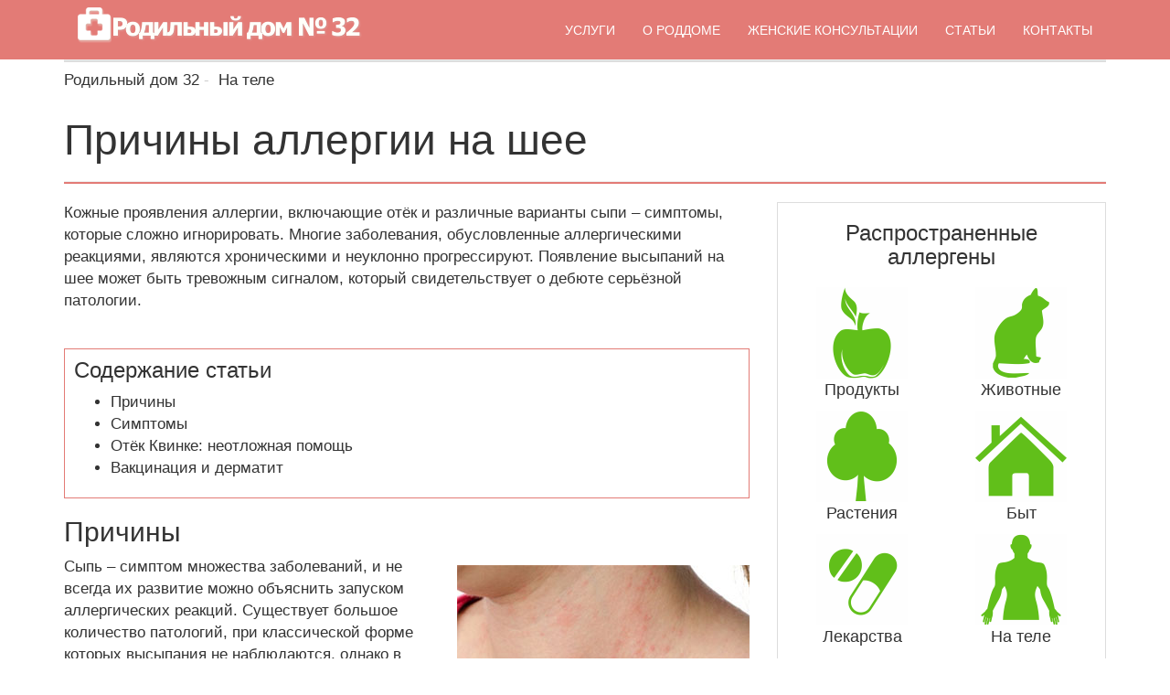

--- FILE ---
content_type: text/html; charset=utf-8
request_url: https://roddom32.ru/telo/allergija-na-shee.html
body_size: 12082
content:
<!DOCTYPE html>
<html lang="ru">
<head>
    <title>Аллергия на шее - причины, симптомы и лечение у детей и взрослых 2026</title>
    <meta name='description' content='➤ Аллергия на шее может быть признаком аллергических дерматитов или крапивницы и характеризуется наличием таких патологических изменений, как отёк, покраснение, уплотнение кожи, везикулёзная или папулёзная сыпь.'>    <meta name='keywords' content='аллергия тело '>    <meta http-equiv="Content-Type" content="text/html; charset=utf-8" />
    <meta name="viewport" content="width=device-width, initial-scale=1">    
    <link rel="shortcut icon" href="/netcat_template/template/119/favicon.png" type="image/png">
    <link rel="stylesheet" type="text/css" href="/netcat_template/template/119/css/bootstrap.css" media="screen">
    <link rel="stylesheet" type="text/css" href="/netcat_template/css/jquery.rating.css" media="screen">
    <meta name="yandex-verification" content="d8ce1577a5730f0d" />
    <meta name="fpaaccept" content="129f23c2-90e2-455e-af45-a36116785829" />
    <script src="/netcat_template/template/117/js/jquery.min.js" type="text/javascript"></script>
    <style>
        .mo-adaptive-1, .mo-adaptive-2, .mo-adaptive-3 { width: 300px; height: 240px; }
	    @media(min-width: 768px) { .mo-adaptive-1, .mo-adaptive-2, .mo-adaptive-3 { width: 660px; height: 300px; } }
	    @media(min-width: 992px) { .mo-adaptive-1, .mo-adaptive-2, .mo-adaptive-3 { width: 556px; height: 300px; } }
	    @media(min-width: 1200px) { .mo-adaptive-1, .mo-adaptive-2, .mo-adaptive-3 { width: 720px; height: 300px; } }
        @media(min-width: 768px) { .reclchit img {float:left;margin-right:20px;} }
        iframe {max-width:100%;}
        .wrapper_1019 img {border:0px;}
        footer ul a {color:#000;text-decoration:underline;}
        footer ul a:hover {color:#e37b76;}
        footer ul li {padding:5px 0;}
        .wrapper_1015 img, .wrapper_2265 img {border-radius:50%;border:1px solid #eee;}
        .wrapper_1113 a {color:#fff!important;}
        .allergens_right img {
            display:block;
            margin:0 auto;
        }
        .wrapper_1016 {padding:0px!important;}
        .allergens_right a {color:#333;}
        .opros {
            border: 1px solid #e37b76;
            padding: 0 10px 10px 10px;
            margin-bottom:40px;
        }
        .opros p {
            margin:0 -10px 10px -10px;
            color:#fff;
            background-color:#e37b76;
            padding:5px 10px;
        }
        .tdcampaign-128 a {color:#fff;}
        .wrapper_125 a, .wrapper_1014 a, .wrapper_1035 a {color:#fff!important;}
        .wrapper_1014 .image img, .wrapper_1035 .image img {border:0px!important;}
        .wrapper_1018, .wrapper_1038, .wrapper_1039 {text-align:center!important;}
        .paloska_info_ico {display:none!important;}
        .close {font-size: 40px;padding: 0 5px;position: absolute;right:5px;top:5px;z-index: 10;}
    </style>
    <!--script async type="text/javascript" src="//sjsmartcontent.ru/static/plugin-site/js/sjplugin.js" data-site="6hix"></script-->
    <script type="text/javascript" src="https://s3.wi-fi.ru/mtt/configs/sites/roddom32.js" async nocache></script>
    <!-- Yandex.RTB -->
    <script>window.yaContextCb=window.yaContextCb||[]</script>
    <script src="https://yandex.ru/ads/system/context.js" async></script>
</head>
<body>
<!-- Yandex.Metrika counter --> <script type="text/javascript" > (function(m,e,t,r,i,k,a){m[i]=m[i]||function(){(m[i].a=m[i].a||[]).push(arguments)}; m[i].l=1*new Date();k=e.createElement(t),a=e.getElementsByTagName(t)[0],k.async=1,k.src=r,a.parentNode.insertBefore(k,a)}) (window, document, "script", "https://mc.yandex.ru/metrika/tag.js", "ym"); ym(31962741, "init", { clickmap:true, trackLinks:true, accurateTrackBounce:true, webvisor:true }); </script> <noscript><div><img src="https://mc.yandex.ru/watch/31962741" style="position:absolute; left:-9999px;" alt="" /></div></noscript> <!-- /Yandex.Metrika counter -->
<script>
if (window!=window.top) 
{ 
    window.stop();
}
</script>
<header>
    <div class="container">
        <nav role="navigation" class="navbar navbar-default">
            <div class="navbar-header">
                    <button type="button" class="navbar-toggle" data-toggle="collapse" data-target="#responsive-menu">
                        <span class="sr-only">Навигация</span>
                        <span class="icon-bar"></span>
                        <span class="icon-bar"></span>
                        <span class="icon-bar"></span>
                    </button>
                    <a class="navbar-brand" href="/" rel="nofollow">
                        <img src="/netcat_files/c/logo_5.png" alt="Логотип сайта ProAllergen.ru" />
                    </a>
                </div>
            <div id="responsive-menu" class="collapse navbar-collapse drpdown_menu">
                <ul class='nav navbar-nav'><li class='unact'><a href='/uslugi/'>Услуги</a><ul class='dropdown-menu'><li class='unact'><a href='/uslugi/dorodovaya-podgotovka/'>Дородовая подготовка</a></li><li class='unact'><a href='/uslugi/platnye-uslugi/'>Платные медицинские услуги</a></li><li class='unact'><a href='/uslugi/soprovozhdenie-beremennosti/'>Сопровождение беременности</a></li><li class='unact'><a href='/uslugi/individualnoe-vedenie-rodov/'>Индивидуальное ведение родов</a></li><li class='unact'><a href='/uslugi/perechen-zhnvlp/'>Перечень ЖНВЛП</a></li></ul></li><li class='unact'><a href='/o-roddome/'>О роддоме</a><ul class='dropdown-menu'><li class='unact'><a href='/o-roddome/istoriya-roddoma/'>История роддома</a></li><li class='unact'><a href='/o-roddome/litsenzii/'>Лицензии</a></li><li class='unact'><a href='/o-roddome/pravila-gospitalizatsii/'>Правила подготовки</a></li><li class='unact'><a href='/o-roddome/pravila-vnutrennego-rasporyadka/'>Правила внутреннего распорядка</a></li><li class='unact'><a href='/o-roddome/spetsialisty/'>Специалисты</a></li><li class='unact'><a href='/o-roddome/statistika/'>Статистика</a></li><li class='unact'><a href='/netcat_files/userfiles/ProAllergen/roddom/gosgor.pdf'>Программа госгарантий</a></li><li class='unact'><a href='/o-roddome/dispanserizatsiya/'>Диспансеризация</a></li><li class='unact'><a href='/o-roddome/chto-vzyat/'>Что взять</a></li><li class='unact'><a href='/o-roddome/spisok-produktov/'>Список продуктов</a></li></ul></li><li class='unact'><a href='/zhenskie-konsultatsii/'>Женские консультации</a><ul class='dropdown-menu'><li class='unact'><a href='/zhenskie-konsultatsii/zhenskaya-konsultatsiya-3/'>Женская консультация №3</a></li><li class='unact'><a href='/zhenskie-konsultatsii/zhenskaya-konsultatsiya-6/'>Женская консультация №6</a></li><li class='unact'><a href='/zhenskie-konsultatsii/zhenskaya-konsultatsiya-7/'>Женская консультация №7</a></li><li class='unact'><a href='/zhenskie-konsultatsii/zhenskaya-konsultatsiya-12/'>Женская консультация №12</a></li><li class='unact'><a href='/zhenskie-konsultatsii/zhenskaya-konsultatsiya-15/'>Женская консультация №15</a></li><li class='unact'><a href='/zhenskie-konsultatsii/zhenskaya-konsultatsiya-32/'>Женская консультация №32</a></li></ul></li><li class='unact'><a href='/zabolevaniya/'>Статьи</a><ul class='dropdown-menu'><li class='unact'><a href='/bolezn/'>Заболевания</a></li><li class='unact'><a href='/u-detey/'>Для детей</a></li><li class='unact'><a href='/zabolevaniya/vidy/'>Виды аллергии</a></li><li class='unact'><a href='/zabolevaniya/astma/'>Астма</a></li><li class='unact'><a href='/zabolevaniya/atopicheskiy-dermatit/'>Атопический дерматит</a></li><li class='unact'><a href='/ekzemy/'>Экзема</a></li><li class='unact'><a href='/krapivnitsa/'>Крапивница</a></li><li class='unact'><a href='/psoriaz/'>Псориаз</a></li><li class='unact'><a href='/zabolevaniya/rinit/'>Ринит</a></li><li class='unact'><a href='/zabolevaniya/otek-kvinke/'>Отек Квинке</a></li><li class='unact'><a href='/zabolevaniya/oteki/'>Отеки</a></li><li class='unact'><a href='/zabolevaniya/dermatit/'>Дерматит</a></li><li class='unact'><a href='/zabolevaniya/drugie/'>Другие</a></li><li class='unact'><a href='/vospalenie-prostaty/'>Простатит</a></li><li class='unact'><a href='/knigi/'>Книги</a></li><li class='unact'><a href='/preparaty/'>Препараты</a></li><li class='unact'><a href='/video/'>Видео</a></li></ul></li><li class='unact'><a href='/kontakty/'>Контакты</a></li></ul>            </div>
            </nav>
    </div>
</header>
<div class="container">
<hr class="line_greyup">
<ul class='breadcrumb hidden-xs'><li itemscope='itemscope' itemtype='http://data-vocabulary.org/Breadcrumb'><a href='/' itemprop='url'><span itemprop='title'>Родильный дом 32</span></a></li><li itemscope='itemscope' itemtype='http://data-vocabulary.org/Breadcrumb'><a href='/telo/' itemprop='url'><span itemprop='title'>На теле</span></a></li></ul><h1>Причины аллергии на шее</h1>
<hr class="line_yellow">
<div class="row">
    <div class="col-md-8">
        <article>
            <p>Кожные проявления аллергии, включающие отёк и различные варианты сыпи &ndash; симптомы, которые сложно игнорировать. Многие заболевания, обусловленные аллергическими реакциями, являются хроническими и неуклонно прогрессируют. Появление высыпаний на шее может быть тревожным сигналом, который свидетельствует о дебюте серьёзной патологии.</p>                            <div class="adv">
                    <!-- Yandex.RTB R-A-281637-1 -->
                    <div id="yandex_rtb_R-A-281637-1"></div>
                    <script>window.yaContextCb.push(()=>{
                      Ya.Context.AdvManager.render({
                        renderTo: 'yandex_rtb_R-A-281637-1',
                        blockId: 'R-A-281637-1'
                      })
                    })</script>
                </div>
                        <!--noindex--><div class='contxt'><p class='h3'>Содержание статьи</p><ul>
<li><a href="#l1">Причины</a></li>
<li><a href="#l2">Симптомы</a></li>
<li><a href="#l3">Отёк Квинке: неотложная помощь</a></li>
<li><a href="#l4">Вакцинация и дерматит</a></li></ul></div><!--/noindex--> 
            <!-- google_ad_section_start -->
            <sjdiv id="SlickJumpNativeAds-sm0vqd"></sjdiv>
            <h2><a id="l1" name="l1"></a>Причины</h2>
<p><img alt="Сыпь на шее" class="img_right" src="/netcat_files/userfiles/ProAllergen/NaTele/Na_Tele/allergija-na-shee-2.jpg" title="Сыпь и зуд" />Сыпь &ndash; симптом множества заболеваний, и не всегда их развитие можно объяснить запуском аллергических реакций. Существует большое количество патологий, при классической форме которых высыпания не наблюдаются, однако в особых случаях могут появиться, затруднив дифференциальную диагностику.</p>
<p>Аллергия&nbsp;на шее может возникнуть по многочисленным причинам. Указанная локализация сыпи и отёка характерна для таких заболеваний как:</p>
<ul>
<li>атопический дерматит;</li>
<li>аллергический дерматит;</li>
<li>крапивница.</li></ul>
<p>Следует знать о том, что не всегда высыпания, покраснение и отёк наблюдаются только в области шеи. Очень часто патологические изменения распространяются на грудь, спину, иногда в процесс вовлекаются кожные покровы живота, конечностей &ndash; таким образом, сыпь может покрывать всё тело.</p>
<div class="look">
<p>Атопический дерматит является одним из наиболее распространенных заболеваний, для которых свойственна локализация поражения кожи на шее.</p></div>
<h2><a id="l2" name="l2"></a>Симптомы</h2>
<p>Атопический дерматит &ndash; заболевание аллергического генеза, возникающее при наличии наследственной предрасположенности и характеризующееся хроническим течением. Начинается обычно у детей до 2 лет. В классификациях часто встречается разделение заболевания по возрастным периодам.</p>
<p>В раннем детском возрасте наблюдается младенческая (инфантильная) стадия, а после 2 лет наступает детская (постинфантильная), которая сменяется юношеской (с 12&ndash;14 лет) и взрослой (с 18 лет) стадиями последовательно, при этом часто они объединены в одну взрослую стадию.</p>
<p>Также варианты патологии различают по морфологическим характеристикам сыпи и других кожных изменений. Аллергия на шее у ребенка наблюдается при эритематозно-сквамозной форме атопического дерматита. Отмечаются такие признаки как:<img alt="Ребенок с сыпью на шее и голове" class="img_right" src="/netcat_files/userfiles/ProAllergen/NaTele/Na_Tele/allergija-na-shee-3.jpg" title="Атопический дерматит у ребенка" /></p>
<ol>
<li>Сухость и уплотнение кожи в участках поражения.</li>
<li>Сыпь в виде плоских узелков (папул) небольшого размера.</li>
<li>Отрубевидное шелушение.</li>
<li>Интенсивный зуд.</li></ol>
<p>У маленьких детей (в возрасте 2&ndash;3 месяцев) заболевание начинается с покраснения, отёка, появления пузырьковой (везикулёзной) сыпи, которая сменяется эрозиями, мокнутиями и корками. Высыпания локализуются на заднебоковых поверхностях шеи, а также в подколенных ямках, на сгибательной поверхности верхних конечностей, кистях.</p>
<p>При осмотре взрослых пациентов можно наблюдать лихеноидную форму атопического дерматита. Поражается область лица и шеи &ndash; кроме наличия покраснения, кожа уплотненная, сухая, отёчная, присутствуют следы расчесов. Сыпь представлена папулами с характерным блеском, склонными к слиянию.</p>
<p>Аллергический контактный дерматит провоцируется локальным контактом с аллергеном. Если очаг расположен на шее, нужно думать о чувствительности к мылу, гелю для душа, лосьону, парфюму, стиральному порошку. Также способны вызывать аллергическую сыпь украшения, содержащие никель или другой компонент-провокатор. Аллергия на шее проявляется следующими симптомами:</p>
<ul>
<li>отёк и покраснение кожи;</li>
<li>сыпь в виде небольших пузырьков;</li>
<li>наличие желтоватых корок, чешуек.</li></ul>
<p>При крапивнице появляются волдыри разного размера, имеющие красный, розовый или белесоватый (фарфоровый) цвет, приподнятые над поверхностью кожи. Пациента беспокоит сильный зуд в участке поражения, повышение температуры тела.</p>
<blockquote>
<p>Вместе с крапивницей может возникнуть отёк Квинке, который наблюдается в области шеи, щёк, губ, распространяется на слизистые оболочки респираторного и пищеварительного тракта.</p></blockquote>
<p>Развитием отёка объясняются симптомы нарушения дыхания (осиплость голоса, навязчивый &laquo;лающий&raquo; кашель, затруднение выдоха), боль в животе, тошнота и рвота, метеоризм и усиленная перистальтика кишечника.</p>
<p>В раннем детском возрасте крапивница может проявиться папулёзной сыпью (узелки от 1 до 2 см в диаметре); характерна зона гиперемии (покраснения) вокруг элементов высыпаний.</p>
<h2><a id="l3" name="l3"></a>Отёк Квинке: неотложная помощь</h2>
<p><img alt="Опухшая верхняя губа и сыпь на лице и шее" class="img_right" src="/netcat_files/userfiles/ProAllergen/NaTele/Na_Tele/allergija-na-shee-4.jpg" title="Симптомы отека Квинке" />Аллергические реакции немедленного типа, к которым принадлежит отёк Квинке, могут представлять опасность для жизни. Если отекает слизистая оболочка гортани, пациенту трудно дышать, так как просвет для прохождения воздуха постоянно сужается и возрастает риск асфикции (удушья). Важно знать, как оказать неотложную помощь до прибытия медицинской бригады &laquo;скорой помощи&raquo;.</p>
<ol>
<li>Немедленно прекратить контакт с аллергеном (если в качестве провокатора выступает пищевой продукт, напиток, лекарственный препарат).</li>
<li>Проверить, проходимы ли дыхательные пути (убрать остатки пищи).</li>
<li>Использовать жгут, давящую повязку, которые накладываются выше места поражения (инъекции, укуса насекомого) или положить непосредственно на место поражения компресс со льдом (на 15 минут).</li>
<li>При наличии в аптечке антигистаминных препаратов и возможности у пациента глотать дать таблетку цетиризина, лоратадина.</li></ol>
<p>Для устранения отёка применяют:</p>
<ul>
<li>преднизолон внутривенно;</li>
<li>антигистаминные препараты внутривенно (фенистил);</li>
<li>раствор адреналина внутримышечно или подкожно.</li></ul>
<h2><a id="l4" name="l4"></a>Вакцинация и дерматит</h2>
<p>Сыпь на шее и других участках кожных покровов как проявление атопического дерматита сопровождается сильным зудом. Известно, что вакцинация может послужить толчком для обострения заболевания; споры среди специалистов-педиатров касательно целесообразности прививания детей, страдающих атопическим дерматитом, продолжаются до сих пор. Тем не менее, рекомендуется вакцинировать пациентов согласно графику календаря прививок.</p>
<div class="look">
<p>Вакцинацию проводят в прививочных кабинетах поликлиник или в стационарах, где может быть оказана неотложная медицинская помощь при развитии анафилактической реакции, отёка Квинке.</p></div>
<p>Детей прививают в период ремиссии, предварительно проводится консультация аллерголога для определения возможных противопоказаний, мер предосторожности. После процедуры в течение нескольких дней назначают антигистаминные препараты (задитен, лоратадин) в возрастных дозах.</p><iframe allowfullscreen="" frameborder="0" height="400" src="https://www.youtube.com/embed/gFrcptvnIlM" width="100%"></iframe>            <!-- google_ad_section_end -->
            <sjdiv id="SlickJumpNativeAds-sm04dx"></sjdiv>
            <!-- Yandex.RTB R-A-2534763-2 -->
            <div id="yandex_rtb_R-A-2534763-2"></div>
            <script>
            window.yaContextCb.push(()=>{
	            Ya.Context.AdvManager.render({
		            "blockId": "R-A-2534763-2",
		            "renderTo": "yandex_rtb_R-A-2534763-2",
		            "type": "feed"
	            })
            })
            </script>
            <p class='author'>Автор: <a href='https://www.facebook.com/%D0%A1%D0%B5%D1%80%D0%B3%D0%B5%D0%B9-%D0%9C%D0%B0%D1%81%D0%B0%D0%BB%D1%8C%D1%81%D0%BA%D0%B8%D0%B9-%D0%90%D0%BB%D0%BB%D0%B5%D1%80%D0%B3%D0%BE%D0%BB%D0%BE%D0%B3-1422016457909598/' target='_blank'>Торсунова Татьяна</a></p>            
            <p>Источники: <a href="https://www.medscape.com/" target="_blank">medscape.com</a>, <a href="https://www.mdlinx.com/" target="_blank">mdlinx.com</a>, 
            <a href="https://www.health.harvard.edu/" target="_blank">health.harvard.edu</a>.</p>
        </article>
                                    <div class="R7Oa6VaODn-2042"></div>
                        
        <p class='h2'>Читайте далее</p>
        <a href='/telo/allergiya-na-shchekah.html' rel='nofollow'><img src='/netcat_files/446/706/h_8a7da7b8e50a9e61bbecffde8848feb2' alt='Аллергия на щеках и ушах' class='imgdalee'></a>
        <a href='/telo/allergiya-na-shchekah.html' class='adalee'>Аллергия на щеках и ушах</a>
        <p class='pdalee'>Борьба с симптомами недуга и его лечение.</p>        
        <a href='/telo/allergiya-nogi.html' rel='nofollow'><img src='/netcat_files/446/706/h_d39104df04046cac41eb146e78d92690' alt='На ногах' class='imgdalee'></a>
        <a href='/telo/allergiya-nogi.html' class='adalee'>На ногах</a>
        <p class='pdalee'>Признаки и лечение аллергии на ногах.</p>        
        <a href='/telo/allergija-na-gubah.html' rel='nofollow'><img src='/netcat_files/446/706/h_d2e195215f003e8e7e73d4a23d853036' alt='Симптомы аллергии на губах' class='imgdalee'></a>
        <a href='/telo/allergija-na-gubah.html' class='adalee'>Симптомы аллергии на губах</a>
        <p class='pdalee'>Почему болезнь возникает вокруг рта.</p>        
        <a href='/telo/allergija-na-glazah.html' rel='nofollow'><img src='/netcat_files/446/706/h_66f2866f36624341a42e073a10857196' alt='Что делать при аллергии на глазах?' class='imgdalee'></a>
        <a href='/telo/allergija-na-glazah.html' class='adalee'>Что делать при аллергии на глазах?</a>
        <p class='pdalee'>Что делать, если чешутся и отекли глаза.</p>    <a id="coms" name="coms">
        <!-- nocache -->
          <div><script src='/netcat/modules/comments/comments.js?17334' type='text/javascript' language='JavaScript'></script>
<script type='text/javascript'>
nc_commentsObj706_83 = new nc_Comments({
        'message_cc':'706',
        'message_id':'83',
        'template_id':'0',
        'add_block':escape("<div><span id=\'%GUEST_NAME_ID\'>Ваше имя<input type=\'text\' name=\'%GUEST_NAME_ID\'></span> <span id=\'%GUEST_EMAIL_ID\'>Ваш email<input type=\'text\'  name=\'%GUEST_EMAIL_ID\'></span><textarea id=\'%TEXTAREA_ID\' name=\'%TEXTAREA_ID\' style=\'width:50%\'>%TEXTAREA_VALUE</textarea><br/> <div id=\'nc_captcha_container0\' style=\'display:inline-block\'><input type=\'hidden\' name=\'nc_captcha_hash\' value=\'6b0862490aa5599fa396a18e4ec0019e\'><img name=\'nc_captcha_img\' src=\'/netcat/modules/captcha/img.php?code=6b0862490aa5599fa396a18e4ec0019e\' ></div><button id=\'nc_captcha_refresh_button0\' type=\'button\'>Обновить</button><script>            var module_path = \'/netcat/modules/captcha/\';            jQuery(\'#nc_captcha_refresh_button0\').click(function() {                jQuery.ajax({                    url: module_path + \'index.php?nc_get_new_captcha=1\',                    success: function(result) {                        var res = result.split(\'#\');                        var container = jQuery(\'#nc_captcha_container0\');                        container.find(\'img[name=nc_captcha_img]\').attr(\'src\', module_path + \'img.php?code=\' + res[0]);                        container.find(\'input[name=nc_captcha_hash]\').attr(\'value\', res[0]);                        if (typeof res[1] !== \'undefined\') {                           nc_captcha0 = new nc_audiocaptcha(module_path, res[1]);                        }                    }                });                 return false;            });        <\/scri"+"pt> <br/>Введите код на картинке: <input type=\'text\' name=\'nc_captcha_code\' value=\'\'><br/> <button id=\'%SUBMIT_BUTTON_ID\' name=\'%SUBMIT_BUTTON_ID\'>Сохранить</button> <button onclick=\'%CANCEL_BUTTON_ACTION\' id=\'%CANCEL_BUTTON_ID\' name=\'%CANCEL_BUTTON_ID\'>Отменить</button></div>"),
        'edit_block':escape("<div><textarea id=\'%TEXTAREA_ID\' name=\'%TEXTAREA_ID\' style=\'width:50%\'>%TEXTAREA_VALUE</textarea><br/><button id=\'%SUBMIT_BUTTON_ID\' name=\'%SUBMIT_BUTTON_ID\'>Обновить</button> <button onclick=\'%CANCEL_BUTTON_ACTION\' id=\'%CANCEL_BUTTON_ID\' name=\'%CANCEL_BUTTON_ID\'>Отменить</button></div>"),
        'delete_block':escape("<div style=\'margin:5px 0;\'><button id=\'%SUBMIT_BUTTON_ID\' name=\'%SUBMIT_BUTTON_ID\'>Удалить</button> <button onclick=\'%CANCEL_BUTTON_ACTION\' id=\'%CANCEL_BUTTON_ID\' name=\'%CANCEL_BUTTON_ID\'>Отменить</button></div>"),
        'last_updated':'1769022008',
        'MODULE_PATH':'/netcat/modules/comments/',
        'LOADING':'Подождите, идёт загрузка...',
        'SUBSCRIBE_TO_ALL':'подписаться на все комментарии',
        'UNSUBSCRIBE_FROM_ALL':'отписаться от всех комментариев',
        'edit_access':'',
        'delete_access':'',
        'all_comments_id':[],
        'show_addform':'1',
        'addblock_first':'1',
        'show_name':'1',
        'show_email':'1',
        'premoderation':'0',
        'sorting':'0',
        'premodtext':escape("<div style=\'color:#455445\'>Ваш комментарий успешно добавлен и будет опубликован после просмотра модератором.</div>"),
        'new_comments_id':0
      });
</script>
 
<div id='nc_commentID706_83_0' class='nc_comments'>
</div></div>
        <!-- /nocache -->
    </a>
    <div class="RsiatBabJn-2044"></div>

<!--noindex-->
<div id="advblock_h2_first">
    
</div>
<div id="advblock_14article">
    <div class="adv">
        <!-- Yandex.RTB R-A-281637-4 -->
        <div id="yandex_rtb_R-A-281637-4"></div>
        <script>window.yaContextCb.push(()=>{
          Ya.Context.AdvManager.render({
            renderTo: 'yandex_rtb_R-A-281637-4',
            blockId: 'R-A-281637-4'
          })
        })</script>
    </div>
</div>
<div id="advblock_34article">
    <div class="adv">
    </div>
</div>
<!--/noindex-->
<script>
$(function(ins_ad) {
	var leng = $("article p").length,
        p14 = Math.round( leng / 8 ),
		p34 = Math.round(leng * 6 / 10 );
		
		$("#advblock_h2_first").insertAfter("article h2:eq(0)");
        $("#advblock_14article").insertAfter("article p:eq(" + p14 + ")");
        $("#advblock_34article").insertAfter("article p:eq(" + p34 + ")");

});
</script>
        </div><!--Закрываем col-md-8-->
        <div class="col-md-4">
        <aside>
            <div class="greylinebox">
<p class="h3 text-center">Распространенные аллергены</p><div class='row'><div class="col-md-6 allergens_right">
    <img src="/netcat_files/396/724/h_cbc166c815f519fe826b74cdb4b51a08" alt="Иконка меню для раздела Продукты">
    <a href="/na-produkty/">Продукты</a>
</div>
<div class="col-md-6 allergens_right">
    <img src="/netcat_files/396/724/h_426f2aaf59fa5fbb1c1e790c3ebc3cac" alt="Иконка меню для раздела Животные">
    <a href="/na-zhivotnyh/">Животные</a>
</div>
</div><div class='row'><div class="col-md-6 allergens_right">
    <img src="/netcat_files/396/724/h_cb086bde184917bd57dc0b48ce1f5ef0" alt="Иконка меню для раздела Растения">
    <a href="/na-rasteniya/">Растения</a>
</div>
<div class="col-md-6 allergens_right">
    <img src="/netcat_files/396/724/h_1185ff97b895881b7b156bb8f39060fc" alt="Иконка меню для раздела Быт">
    <a href="/byt/">Быт</a>
</div>
</div><div class='row'><div class="col-md-6 allergens_right">
    <img src="/netcat_files/396/724/h_fd823810edd109a2d23ad947c94a6690" alt="Иконка меню для раздела Лекарства">
    <a href="/na-lekarstva/">Лекарства</a>
</div>
<div class="col-md-6 allergens_right">
    <img src="/netcat_files/396/724/h_a5f4d6a2ebddf27ac25b009100582a7a" alt="Иконка меню для раздела На теле">
    <a href="/telo/">На теле</a>
</div>
</div></div><!--Аллергены-->
            <!--?= opt($action=='full', nc_objects_list($sub, $cc, "&cur_msg=$message&nc_ctpl=2110")) ? Похожие материалы-->
            <div class="opros">
                <p class="h3 text-center">Опрос</p>
                 <form class='poll_form' action='/netcat/modules/poll/' method='post'>
    <input type='hidden' name='catalogue' value='14'>
    <input type='hidden' name='sub' value='626'>
    <input type='hidden' name='cc' value='2653'>
    <input type='hidden' name='PollID' value='8'>
    <input type='hidden' name='URL_FROM' value='/telo/allergija-na-shee.html'>
    <table border='0' cellpadding='2' cellspacing='0'>
        <tr valign='top'>
            <td colspan='2'><span>Какие средства для лечения аллергии вы используете?</span></td>
        </tr>        <tr valign='top'>
            <td><input type='radio' id='r8n1' name='Answer' value='1'></td>
            <td width='100%'><label for='r8n1'>Антигистамины</label></td>
        </tr>        <tr valign='top'>
            <td><input type='radio' id='r8n2' name='Answer' value='2'></td>
            <td width='100%'><label for='r8n2'>Кромоны</label></td>
        </tr>        <tr valign='top'>
            <td><input type='radio' id='r8n3' name='Answer' value='3'></td>
            <td width='100%'><label for='r8n3'>Гормональные средства</label></td>
        </tr>        <tr valign='top'>
            <td><input type='radio' id='r8n4' name='Answer' value='4'></td>
            <td width='100%'><label for='r8n4'>Гомеопатические лекарства</label></td>
        </tr>        <tr valign='top'>
            <td><input type='radio' id='r8n5' name='Answer' value='5'></td>
            <td width='100%'><label for='r8n5'>Абсорбенты</label></td>
        </tr>        <tr valign='top'>
            <td><input type='radio' id='r8n6' name='Answer' value='6'></td>
            <td width='100%'><label for='r8n6'>Народные средства</label></td>
        </tr>        <tr valign='top'>
            <td><input type='radio' id='r8n7' name='Answer' value='7'></td>
            <td width='100%'><label for='r8n7'>Мази и крема</label></td>
        </tr>        <tr valign='top'>
            <td><input type='radio' id='r8n8' name='Answer' value='8'></td>
            <td width='100%'><label for='r8n8'>Другое</label></td>
        </tr>        <tr>
            <td colspan='2'><input class='question_submit' type='submit' name='poll' value='Голосовать'> &nbsp; Проголосовало: 10580</td>
        </tr>
    </table>
</form><br>    
             </div>
            <!--div class="MZ3ayEaKKn-2124"></div-->
            <div id="float-sidebar-1">
                <div class="adv">
                    <div id="Q_sidebar"></div>
                </div>
            </div>
        </aside>
    </div>
    </div><!--Закрываем row-->
    </div>
</div>
<span style="display:none;" class="fpaping"></span><footer>
    <div class="container">
        <div class="row">
        <div class="col-md-8">
            <p class="h4">&copy; 2015&mdash;2026, Родильный дом №32</p>
            <p>Контакты: <a href="mailto:info@roddom32.ru" style="color:#000;">info@roddom32.ru</a></p>
            <p>Любое использование материалов сайта допускается только с согласия редакции портала и установкой активной ссылки на первоисточник.</p>
            <p>Информация, опубликованная на сайте, предназначена исключительно для ознакомления и ни в коем случае не призывает к 
            самостоятельной постановке диагноза и лечению. Для принятия обоснованных решений по лечению и принятию препаратов обязательна необходима 
            консультация квалифицированного врача. Информация, размещенная на сайте, получена из открытых источников. За ее достоверность редакция портала ответственности не несет.</p>
            <link rel="stylesheet" href="https://use.fontawesome.com/releases/v5.6.3/css/all.css" integrity="sha384-UHRtZLI+pbxtHCWp1t77Bi1L4ZtiqrqD80Kn4Z8NTSRyMA2Fd33n5dQ8lWUE00s/" crossorigin="anonymous">
            <p class="h4">
                    Мы в социальных сетях
                    <a href="https://vk.com/botkinmoscow" style="color:#000;"><i class="fab fa-vk"></i></a>
            </p>
        </div>
        <div class="col-md-4 bgwhite" style="padding-bottom:20px;">
            <p class="h4">Информация</p>
            <p class="h3">+7 (499) 490-03-03</p>
            <ul class="mtop">
                <li><a href="/avtory/soglashenie/">Пользовательское соглашение</a></li>
                <li><a href="/avtory/politika/">Политика в отношении обработки персональных данных</a></li>
                <li><a href="/avtory/soglasie/">Согласие на обработку персональных данных</a></li>
            </ul>
        </div>
        </div>
    </div>
</footer>
<script src="/netcat_template/template/123/js/bootstrap.js" type="text/javascript"></script>
<script> document.oncopy = function () { var bodyElement = document.body; var selection = getSelection(); var href = document.location.href; var copyright = "<br><br>Источник: <a href='"+ href +"'>" + href + "</a><br>© roddom32.ru"; var text = selection + copyright; var divElement = document.createElement('div'); divElement.style.position = 'absolute'; divElement.style.left = '-99999px'; divElement.innerHTML = text; bodyElement.appendChild(divElement); selection.selectAllChildren(divElement); setTimeout(function() { bodyElement.removeChild(divElement); }, 0); }; </script>
<script> 
    $('.drpdown_menu ul li').hover(
    function()
    {
        if ( $(this).children('ul').length > 0 ) 
        {
            $(this).addClass("dropdown open");            
        }        
    },
    function()
    {
        if ( $(this).children('ul').length > 0 ) 
        {
            $(this).removeClass("dropdown open");
        }
    });
</script>
</body>
</html>

--- FILE ---
content_type: text/css
request_url: https://roddom32.ru/netcat_template/css/jquery.rating.css
body_size: 386
content:
/* jQuery.Rating Plugin CSS - http://www.fyneworks.com/jquery/star-rating/ */
div.rating-cancel,div.star-rating{float:left;width:17px;height:16px;text-indent:-999em;cursor:pointer;display:block;background:transparent;overflow:hidden}
div.rating-cancel,div.rating-cancel a{display:none!important; background:url(delete.gif) no-repeat 0 -16px}
div.star-rating,div.star-rating a{background:url(star.gif) no-repeat 0 0px}
div.rating-cancel a,div.star-rating a{display:block;width:16px;height:100%;background-position:0 0px;border:0}
div.star-rating-on a{background-position:0 -16px!important}
div.star-rating-hover a{background-position:0 -32px}
/* Read Only CSS */
div.star-rating-readonly a{cursor:default !important}
/* Partial Star CSS */
div.star-rating{background:transparent!important;overflow:hidden!important}
/* END jQuery.Rating Plugin CSS */

--- FILE ---
content_type: text/javascript
request_url: https://s3.wi-fi.ru/mtt/configs/sites/roddom32.js
body_size: 11226
content:
(()=>{var J=Object.defineProperty;var t=(n,e)=>J(n,"name",{value:e,configurable:!0});function _(){return Y(window.location.search)}t(_,"getQueryParamsMap");function Y(n){return n.replace(/^\/?\?/,"").split("&").filter(e=>e).reduce((e,r)=>{let o=r.match(/^(.*?)=(.*)$/);return o?e[o[1]]=decodeURIComponent(o[2]):e[r]=void 0,e},{})}t(Y,"extractQueryParamsFromURL");var w=class w{constructor(e){this.namespace=e}canLog(e){return _().show_debug_logs==="true"||window.JVBannersLog===!0||Array.isArray(window.JVBannersLog)&&window.JVBannersLog.includes(e)}output(e,r){if(!this.canLog(e))return;let o=`[${this.namespace}]`;switch(e){case"time":case"timeEnd":console[e].call(void 0,[o].concat(r).join(" "));break;case"warn":case"log":console.trace.call(void 0,o,...r);break;default:console[e].call(void 0,o,...r);break}}log(...e){this.output("log",e)}error(...e){this.output("error",e)}warn(...e){this.output("warn",e)}time(e){this.output("time",[e])}timeEnd(e){this.output("timeEnd",[e])}};t(w,"Logger");var y=w,p=new y("JVBannersCommonConfig");var T=class T{constructor(e,r){this.attempts=e;this.interval=r;this.queue=[];this.checkerIsRunning=!1}onTaskDone(e){this.onTaskDoneCb=e}start(){this.checkerIsRunning||(this.checkerIsRunning=!0,this.intervalTimer=setInterval(()=>{if(!--this.attempts){this.stop();return}this.processQueue()},this.interval))}processQueue(){for(let e=0;e<this.queue.length;e++){let[r,o]=this.queue[e],a=!1;try{a=r()}catch(d){p.error(d)}a===!0&&(this.queue.splice(e,1),setTimeout(()=>{try{p.log("CB",o),o(),typeof this.onTaskDoneCb=="function"&&this.onTaskDoneCb()}catch(d){p.error(d)}}))}}add(...e){this.queue.push(...e)}stop(){this.checkerIsRunning=!1,clearInterval(this.intervalTimer)}clear(){this.queue.length=0}};t(T,"AttemptsContainer");var g=T;var b=new g(50,100);b.start();function f(n){return document.querySelector(n)!=null}t(f,"isContainerExists");function h(n){if(typeof document!="undefined"){var e=document.createElement("style"),r=document.createTextNode(n);e.appendChild(r),document.head.appendChild(e)}}t(h,"inject_style");h(".mtt-layout-extra-banner{display:-webkit-box;display:-webkit-flex;display:-moz-box;display:flex;gap:10px}.mtt-layout-extra-banner--vertical{-webkit-box-orient:vertical;-webkit-box-direction:normal;-webkit-flex-direction:column;-moz-box-orient:vertical;-moz-box-direction:normal;flex-direction:column}.mtt-layout-extra-banner--horizontal{-webkit-justify-content:space-around;justify-content:space-around}");var I=t((n,e,r="horizontal")=>{let o=[],a=document.createElement("div");switch(a.id=`mtt-layout-extra-banner-${Math.round(Math.random()*1e6)}`,a.classList.add("mtt-layout-extra-banner"),r){case"vertical":a.classList.add("mtt-layout-extra-banner--vertical");break;default:a.classList.add("mtt-layout-extra-banner--horizontal")}for(let d=0;d<e;d++){let i=document.createElement("div");i.id=`mtt-extra-banner-${Math.round(Math.random()*1e6)}`,i.classList.add("mtt-layout-extra-banner-item"),a.appendChild(i),o.push(i)}return n.append(a),[o,a]},"appendMultipleAdContainers"),C=t(n=>{let e=0;return()=>(e++,e>=n)},"errorCounter");var N="dcnqg",V="dcnqh",X="dcnqi",v="dcnqj",$="dcnqk",W="dcnql",K=[{bidder:"myTarget",params:{placementId:"1566918"}},{bidder:"betweenDigital",params:{placementId:"4767875"}},{bidder:"adriver",params:{placementId:"40:Q14_roddom32.ru_M_FS"}},{bidder:"getintent",params:{placementId:"215_Q14_roddom32.ru_M_FS_300x600"}},{bidder:"buzzoola",params:{placementId:"1269740"}}],G=[{bidder:"myTarget",params:{placementId:"1566920"}},{bidder:"betweenDigital",params:{placementId:"4767876"}},{bidder:"adriver",params:{placementId:"40:Q14_roddom32.ru_M_adhesion"}},{bidder:"getintent",params:{placementId:"215_Q14_roddom32.ru_M_adhesion_320x100"}},{bidder:"buzzoola",params:{placementId:"1269741"}}],Z=[{bidder:"myTarget",params:{placementId:"1566922"}},{bidder:"betweenDigital",params:{placementId:"4767877"}},{bidder:"adriver",params:{placementId:"40:Q14_roddom32.ru_M_inread"}},{bidder:"getintent",params:{placementId:"215_Q14_roddom32.ru_M_inread_300x250"}},{bidder:"buzzoola",params:{placementId:"1269743"}},{bidder:"gnezdo",params:{placementId:"353980"}}],ee=[{bidder:"myTarget",params:{placementId:"1566924"}},{bidder:"betweenDigital",params:{placementId:"4767878"}},{bidder:"adriver",params:{placementId:"40:Q14_roddom32.ru_D_inread"}},{bidder:"getintent",params:{placementId:"215_Q14_roddom32.ru_D_inread_336x280"}},{bidder:"buzzoola",params:{placementId:"1269744"}},{bidder:"gnezdo",params:{placementId:"354017"}}],te=[{bidder:"myTarget",params:{placementId:"1566928"}},{bidder:"betweenDigital",params:{placementId:"4767879"}},{bidder:"adriver",params:{placementId:"40:Q14_roddom32.ru_D_adslider"}},{bidder:"getintent",params:{placementId:"215_Q14_roddom32.ru_D_adslider_336x280"}},{bidder:"buzzoola",params:{placementId:"1269745"}}],ne=[{bidder:"myTarget",params:{placementId:"1566930"}},{bidder:"betweenDigital",params:{placementId:"4767880"}},{bidder:"adriver",params:{placementId:"40:Q14_roddom32.ru_D_sidebar"}},{bidder:"getintent",params:{placementId:"215_Q14_roddom32.ru_D_sidebar_300x600"}},{bidder:"buzzoola",params:{placementId:"1269747"}}];function k(){return[()=>f("body"),()=>{let n=document.createElement("div");n.id="adfox_FS",document.body.appendChild(n),window.Ya.adfoxCode.hbCallbacks.push(function(){window.Ya.headerBidding.pushAdUnits([{code:"adfox_FS",sizes:[[300,600],[320,480],[300,250],[336,280],[320,250],[320,270],[300,300],[300,200],[300,500],[240,400],[240,600],[160,600]],bids:K}]),window.yaContextCb.push(()=>{Ya.adfoxCode.create({ownerId:277740,containerId:"adfox_FS",params:{p1:N,p2:"gdxc"},type:"fullscreen"})})})}]}t(k,"fullscreen");function A(){return[()=>f("body"),()=>{function n(){window.scrollY>window.screen.height/8&&(window.MTT.adhesion({adfox:{ownerId:277740,paramsAdaptive:{mobile:{p1:V,p2:"gdwh"}}},banner:{reloadDelay:30,maxReloads:2,backgroundColor:"#fbfbfb",refresh:30},adfoxHeaderBidding:{units:[{sizes:[[320,100],[320,50],[375,70],[300,100],[240,133]],bids:G}]}}),document.removeEventListener("scroll",n))}t(n,"getAdhesion"),document.addEventListener("scroll",n)}]}t(A,"adhesion");function M(){return[()=>f("div[class='col-md-8']>article"),()=>{window.MTT.inread({adfox:{ownerId:277740,params:{p1:X,p2:"gxta"}},adfoxHeaderBidding:{units:[{sizes:[[240,400],[300,250],[336,280],[320,250],[320,270],[300,300],[300,200]],bids:Z}]},banner:{container:"div[class='col-md-8']>article",injectionFrequency:.35,additionalAds:"end",notDirtyElements:["img","span"]}})}]}t(M,"inreadMobile");function S(){return[()=>f("div[class='col-md-8']>article"),()=>{window.MTT.inread({adfox:{ownerId:277740,params:{p1:v,p2:"gxta"}},banner:{container:"div[class='col-md-8']>article",injectionFrequency:.35,additionalAds:"end",notDirtyElements:["img","span"]},adProvider:t(function(e,r,o){let[[d,i]]=I(e.container,2),m=C(2),s=t(()=>{m()&&o("STUB")},"errorHandler"),l=window.MTT.wrapper({containerId:d.id,adfox:{ownerId:277740,sequentialLoading:!0,params:{p1:v,p2:"gxta"}},adfoxHeaderBidding:{units:[{sizes:[[300,250],[336,280],[320,250],[320,270],[300,300],[300,200]],bids:ee}]}});l.on("ERROR",s),l.on("STUB",s);let c=window.MTT.wrapper({containerId:i.id,adfox:{ownerId:277740,sequentialLoading:!0,params:{p1:v,p2:"gxta"}}});c.on("ERROR",s),c.on("STUB",s)},"adProvider")})}]}t(S,"inreadDesktop");function E(){return[()=>f("body"),()=>{window.MTT.sticker({adfox:{ownerId:277740,params:{p1:$,p2:"gdyl"}},adfoxHeaderBidding:{units:[{sizes:[[300,250],[336,280],[320,250],[320,270],[300,200]],bids:te}]},banner:{reloadDelay:20,maxReloads:3,position:"bottom right",skipButtonTimer:5,refresh:30}})}]}t(E,"adSlider");function L(){return[()=>f("#Q_sidebar"),()=>{window.MTT.wrapper({adfox:{ownerId:277740,params:{p1:W,p2:"gdyk"}},adfoxHeaderBidding:{units:[{sizes:[[300,600],[300,250],[300,300],[300,200],[300,500],[240,400],[240,600],[160,600]],bids:ne}]},banner:{refresh:{checkVisibility:!0,seconds:30}},containerId:"Q_sidebar"})}]}t(L,"Q_sidebar");function D(){b.add(S(),E(),L())}t(D,"desktop");function F(){b.add(A(),k(),M())}t(F,"mobile");var z=[{path:"*",call:{320:F,992:D}}];function P(){let n={betweenDigital:"867894",adriver:"1267778",getintent:"1620836",myTarget:"867892",buzzoola:"1186538",astralab:"1667446",gnezdo:"2755801"},e=1e3,r=[],o=[],a={gnezdo:.8};window.YaHeaderBiddingSettings={adUnits:o,biddersMap:n,syncPixels:r,timeout:e,biddersCpmAdjustmentMap:a}}t(P,"createHeaderBiddingSetting");function B(){return Promise.resolve(["https://yandex.ru/ads/system/header-bidding.js","https://yandex.ru/ads/system/context.js","https://s3.wi-fi.ru/mtt/banners/libs/1.11.7/all.js"])}t(B,"getDependencyList");function Q(n,e){return new Promise((r,o)=>{let a,d="Unable to load "+n,i=document.createElement("script");i.type="application/javascript",i.src=n,i.async=!0,i.addEventListener("load",s),i.addEventListener("error",l),document.head.appendChild(i),typeof(e==null?void 0:e.timeoutMs)=="number"&&(e.timeoutMs===0?m():a=setTimeout(c,e.timeoutMs));function m(x){x?e!=null&&e.optional?(console.log(x),r()):o(x):r()}t(m,"release");function s(){clearInterval(a),i.removeEventListener("error",l),m()}t(s,"onLoad");function l(){clearInterval(a),i.removeEventListener("load",s),m(new Error(d))}t(l,"onError");function c(){i.removeEventListener("error",l),i.removeEventListener("load",s),m(new Error(d+". Timeout has expired"))}t(c,"onTimeout")})}t(Q,"loadScript");function R(n){return Promise.all(n.map(e=>Array.isArray(e)?Q(e[0],e[1]):Q(e)))}t(R,"loadScriptBulk");function j(n,e){let r;return t(function o(a,d){let i=[...d],m=i.shift();m==="/"&&d.length>1&&(m=i.shift());let s,l;for(let c of a)typeof c.path=="string"&&c.path===m||c.path instanceof RegExp&&c.path.test(m)?s=c:c.path==="*"&&(typeof r=="undefined"&&(r=c),l=c);return!s||s&&!i.length?s||l||r:o(s.children||[],i)},"walker")(n,e)}t(j,"findByPath");function q(n){return n==="/"?["/"]:n.split("/").map(e=>"/"+e)}t(q,"toPath");function U(n){var d;let e=q(window.location.pathname);p.log("path",e);let r=j(n,e);if(!r){p.warn("Config not found");return}if(H(r.call))return O(r.call);let o=oe(Object.keys((r==null?void 0:r.call)||{}).map(Number)),a=(d=r.call)==null?void 0:d[o];H(a)&&O(a)}t(U,"processAdConfig");function H(n){return typeof n!="undefined"&&typeof n=="function"}t(H,"isAdConfigFn");function O(n){let e=t(r=>p.log("Function execution",r),"log");return new Promise(r=>{let o=n();re(o)?o.then(a=>{e(a.name),r(a())}):(e(n.name),r(o))})}t(O,"executeAdConfigFn");function re(n){return Object.prototype.toString.call(n)==="[object Promise]"}t(re,"isPromise");function oe(n){return n.reduce((e,r,o,a)=>{let d=a[o+1]-1||1/0;return ae(window.innerWidth,r,d)?r:e},-1)}t(oe,"findAdConfigFnKey");function ae(n,e,r){return n>=e&&n<=r}t(ae,"inRange");h("#Q_sidebar{max-height:600px}.mtt-adhesion-timer,.mtt-adhesion-button{top:50%!important;left:0;margin-top:-10px}.mtt-adhesion-banner{padding-left:20px;max-height:30vh}.mtt-sticker-banner{max-width:336px;max-height:300px}.mtt-layout-extra-banner-item{max-width:336px;max-height:300px;width:100%}.mtt-layout-extra-banner,#mtt-inread-start,#mtt-inread-end{padding-bottom:20px}.mtt-centered>div,.mtt-inread>div{margin:auto!important}.mtt-inread{clear:both}.mtt-sticker-container{z-index:9243434341413419!important}");Promise.resolve().then(()=>p.time("init")).then(()=>P()).then(()=>B()).then(n=>R(n)).then(()=>U(z)).catch(p.log).finally(()=>p.timeEnd("init"));})();
